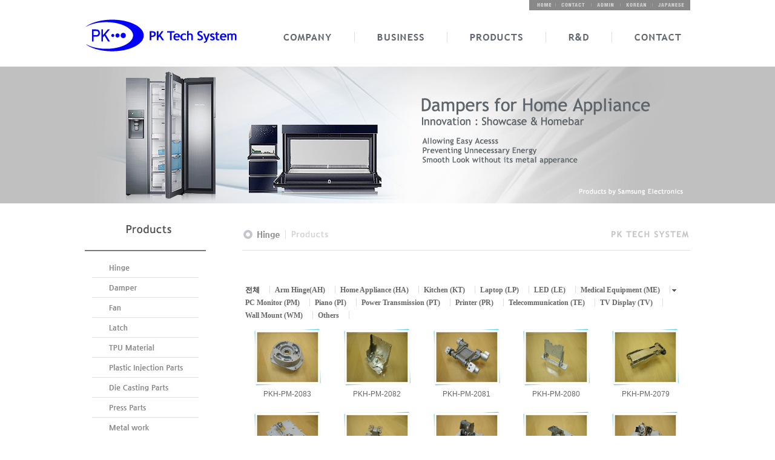

--- FILE ---
content_type: text/html
request_url: http://www.pktechsystem.com/default/03/01.php?&com_board_category_code=c7
body_size: 4916
content:
<html xmlns="http://www.w3.org/1999/xhtml" xml:lang="ko" lang="ko">
<head>
<meta http-equiv="Content-Type" content="text/html; charset=euc-kr" />
<meta http-equiv="imagetoolbar" content="no">
<title>P.K TECH SYSTEM CO., LTD</title>
<link href="/default/inc/main_style.css" rel="stylesheet" type="text/css" media="screen">
<script type='text/javascript' src='http://code.jquery.com/jquery-1.8.0.min.js'></script>
<script type='text/javascript'>
//<![CDATA[

var cnt = 0;
var pos = 0;
var ary = [
    ['../img/vdata/images/sv_01.jpg','../img/vdata/images/sv_01.jpg'],
    ['../img/vdata/images/sv_02.jpg','../img/vdata/images/sv_02.jpg'],
    ['../img/vdata/images/sv_03.jpg','../img/vdata/images/sv_03.jpg']
];

$(document).ready(function()
{
    setImg();
});

function setImg()
{
    fncChgImg(ary[pos][1]);
    setTimeout(setImg,5000);
    pos++;
    if(pos>=ary.length) pos=0;
}

function fncChgImg(imgSrc)
{
    cnt++;
    if((cnt%2)==0)
    {
        $('#ig0').fadeOut(2000);
        $('#ig1').attr('src',imgSrc).fadeIn(2000);
    }
    else
    {
        $('#ig1').fadeOut(2000);
        $('#ig0').attr('src',imgSrc).fadeIn(2000);
    }
}

function fncShow()
{
    $('#ig').attr('src',cimg).fadeIn('slow');
}

function bluring(){ 
if(event.srcElement.tagName=="A"||event.srcElement.tagName=="IMG") document.body.focus(); 
} 
document.onfocusin=bluring;
//]]>
</script>
</head>
<body oncontextmenu='return false' ondragstart='return false' onselectstart='return false'>
<div id="vwrap"><div id="vheader_tb"> <a href="../00/01.php" target="_self"><img src="../img/vdata/images/btn_home.jpg" border="0"></a><a href="mailto:help@ftforest.com"><img src="../img/vdata/images/btn_login.jpg" border="0"></a><a href="../adm/01.php" target="_self"><img src="../img/vdata/images/btn_join.jpg" border="0"></a><img src="../img/vdata/images/btn_cart.jpg" border="0"><img src="../img/vdata/images/btn_order.jpg" border="0"></div>
  <div id="vheader"><img src="../img/vdata/images/menu.jpg" border="0" usemap="#menu" />
    <map name="menu" id="menu">
      <area shape="rect" coords="888,4,990,61" href="../05/01.php" target="_self" / onFocus="this.blur()"; />
      <area shape="rect" coords="755,1,879,60" href="../04/01.php" target="_self" / onFocus="this.blur()"; />
      <area shape="rect" coords="615,5,739,64" href="../03/01.php" target="_self" / onFocus="this.blur()"; />
      <area shape="rect" coords="452,0,576,59" href="../02/01.php" target="_self" / onFocus="this.blur()"; />
      <area shape="rect" coords="318,7,422,62" href="../01/01.php" target="_self" alt="Company" / onFocus="this.blur()"; />
      <area shape="rect" coords="-1,4,277,63" href="../00/01.php" target="_self" alt="home" / onFocus="this.blur()";>
    </map>
</div><div id="s_visual">
<div class="smmm">
                    <form name='frm'>
                    <img id='ig0' src='../img/vdata/images/sv_00.jpg' style='position:absolute;' />
                    <img id='ig1' src='../img/vdata/images/sv_00.jpg' style='position:absolute;' />
                    </form>
</div>
</div>
<div id="s_container">
<div id="scb_left_wrap">
<div id="scb_sm"><img src="../img/vdata/images/n1/btn_03.jpg" border="0" usemap="#sub_menu">
  <map name="sub_menu" id="sub_menu">
    <area shape="rect" coords="27,372,170,401" href="10.php" target="_self" onFocus="this.blur()";>
    <area shape="rect" coords="29,338,172,367" href="09.php" target="_self" onFocus="this.blur()";>
    <area shape="rect" coords="26,301,169,330" href="06.php" target="_self" onFocus="this.blur()";>
    <area shape="rect" coords="27,72,170,101" href="01.php" target="_self" onFocus="this.blur()";>
    <area shape="rect" coords="24,205,167,234" href="08.php" target="_self" onFocus="this.blur()";>
    <area shape="rect" coords="26,137,169,166" href="07.php" target="_self" onFocus="this.blur()";>
    <area shape="rect" coords="25,170,168,199" href="03.php" target="_self" onFocus="this.blur()";>
    <area shape="rect" coords="25,238,168,267" href="04.php" target="_self" onFocus="this.blur()";>
    <area shape="rect" coords="23,271,166,300" href="05.php" target="_self" onFocus="this.blur()";>
    <area shape="rect" coords="25,106,168,135" href="02.php" target="_self" onFocus="this.blur()";>
  </map>
</div>
<div id="scb_bn"><img src="../img/vdata/images/cs_sub.jpg" border="0" usemap="#sub_cs">
  <map name="sub_cs" id="sub_cs">
    <area shape="rect" coords="108,109,174,134" onFocus="this.blur()";>
    <area shape="rect" coords="27,108,98,133" onFocus="this.blur()";>
  </map>
</div>
</div> 
   <div id="scb_em_01"><img src="../img/vdata/images/tt_0301.jpg" /></div>
  <div id="scb_sc"><!-- 게시판 시작 -->
<link rel="StyleSheet" href="/bizdemo16234/inc/board/board_14.css" type="text/css">
<script language="javascript" src="/cjs/board.js?com_board_id=14&template=bizdemo16234"></script>
<table border="0" cellspacing="0" cellpadding="0" width="100%" bgcolor="#FFFFFF" background="">
 <tr>
  <td>
   <!-- 카테고리 -->
   	<style type="text/css">
		.sul_menu			{ overflow:hidden; zoom:1; }
		.sul_menu a			{ display:inline-block; padding:1px 16px 0 5px; margin:4px 0; font:12px/12px dotum; color:#444; text-decoration:none; border-right:1px #ddd solid; }
		.sul_menu a:hover	{ color:#ff6600; text-decoration:none; }
		.sul_menu img	 {vertical-align:middle;}
	</style>
	<div class="sul_menu">
							
		
		<a href="/default/03/01.php?"><b>전체</b></a>
												
							
				<a href='/default/03/01.php?&com_board_category_code=c1'><font style='color:666666;font-size:12px;font-weight:bold;'>Arm Hinge(AH)</a>
															
							
				<a href='/default/03/01.php?&com_board_category_code=c2'><font style='color:666666;font-size:12px;font-weight:bold;'>Home Appliance (HA)</a>
															
							
				<a href='/default/03/01.php?&com_board_category_code=c3'><font style='color:666666;font-size:12px;font-weight:bold;'>Kitchen (KT)</a>
															
							
				<a href='/default/03/01.php?&com_board_category_code=c4'><font style='color:666666;font-size:12px;font-weight:bold;'>Laptop (LP)</a>
															
							
				<a href='/default/03/01.php?&com_board_category_code=c5'><font style='color:666666;font-size:12px;font-weight:bold;'>LED (LE)</a>
															
							
				<a href='/default/03/01.php?&com_board_category_code=c6'><font style='color:666666;font-size:12px;font-weight:bold;'>Medical Equipment (ME)</a>
															
							<img src='/cimg/bul_arr01.gif' border='0' alt=''>
				<a href='/default/03/01.php?&com_board_category_code=c7'><font style='color:666666;font-size:12px;font-weight:bold;'>PC Monitor (PM)</a>
															
							
				<a href='/default/03/01.php?&com_board_category_code=c8'><font style='color:666666;font-size:12px;font-weight:bold;'>Piano (PI)</a>
															
							
				<a href='/default/03/01.php?&com_board_category_code=c9'><font style='color:666666;font-size:12px;font-weight:bold;'>Power Transmission (PT)</a>
															
							
				<a href='/default/03/01.php?&com_board_category_code=c10'><font style='color:666666;font-size:12px;font-weight:bold;'>Printer (PR)</a>
															
							
				<a href='/default/03/01.php?&com_board_category_code=c11'><font style='color:666666;font-size:12px;font-weight:bold;'>Telecommunication (TE)</a>
															
							
				<a href='/default/03/01.php?&com_board_category_code=c12'><font style='color:666666;font-size:12px;font-weight:bold;'>TV Display (TV)</a>
															
							
				<a href='/default/03/01.php?&com_board_category_code=c13'><font style='color:666666;font-size:12px;font-weight:bold;'>Wall Mount (WM)</a>
															
							
				<a href='/default/03/01.php?&com_board_category_code=c14'><font style='color:666666;font-size:12px;font-weight:bold;'>Others</a>
						</div>


   <!-- //카테고리 -->
   <table border="0" cellspacing="0" cellpadding="0" width="100%">
    <tr><td bgcolor='#ffffff' height='3'></td></tr>
   </table>
   <table border="1" cellpadding="0" cellspacing="0" style="border-collapse:collapse" width="100%" bordercolor="#ffffff" class="board">
   <!-- 내용 -->
    
	
		<!-- 갤러리형 -->


			<tr valign='top'>
				<td valign='bottom' align='center' width='20%' >
					<table border='0' cellpadding='0' cellspacing='0' width='100%'>
						<tr>

						
						
							<td valign="top" align="center" class='bbsnewf5' style='word-break:break-all;'><!-- overflow:auto; -->
							<table width="100%" border="0" cellspacing="0" cellpadding="0">
																<tr>
									<td valign="bottom" align="center">
																					<a href='/default/03/01.php?com_board_basic=read_form&com_board_idx=369&&com_board_search_code=&com_board_search_value1=&com_board_search_value2=&com_board_page=&&com_board_id=14&&com_board_category_code=c7&com_board_id=14'><img alt='' src='/bizdemo16234/component/board/board_14/u_image/369/20150128112941_131557000.JPG' width='110' height='94' border='0'></a>
																			</td>
								</tr>
																<tr>
									<td class="gallery_subject" style="text-align:center">
																			<a href='/default/03/01.php?com_board_basic=read_form&com_board_idx=369&&com_board_search_code=&com_board_search_value1=&com_board_search_value2=&com_board_page=&&com_board_id=14&&com_board_category_code=c7&com_board_id=14'><span class='gallery_title'>PKH-PM-2083</span>    </a><br>
																																													</td>
								</tr>
								<tr>
									<td class="gallery_etc" style="text-align:center;">
									 																		</td>
								</tr>
															</table>
							</td>

						
						</tr>
					</table>
				</td>

			
			
	
		<!-- 갤러리형 -->


			
				<td valign='bottom' align='center' width='20%' >
					<table border='0' cellpadding='0' cellspacing='0' width='100%'>
						<tr>

						
						
							<td valign="top" align="center" class='bbsnewf5' style='word-break:break-all;'><!-- overflow:auto; -->
							<table width="100%" border="0" cellspacing="0" cellpadding="0">
																<tr>
									<td valign="bottom" align="center">
																					<a href='/default/03/01.php?com_board_basic=read_form&com_board_idx=368&&com_board_search_code=&com_board_search_value1=&com_board_search_value2=&com_board_page=&&com_board_id=14&&com_board_category_code=c7&com_board_category_code=c7&com_board_id=14'><img alt='' src='/bizdemo16234/component/board/board_14/u_image/368/20150128112914_1697159670.JPG' width='110' height='94' border='0'></a>
																			</td>
								</tr>
																<tr>
									<td class="gallery_subject" style="text-align:center">
																			<a href='/default/03/01.php?com_board_basic=read_form&com_board_idx=368&&com_board_search_code=&com_board_search_value1=&com_board_search_value2=&com_board_page=&&com_board_id=14&&com_board_category_code=c7&com_board_category_code=c7&com_board_id=14'><span class='gallery_title'>PKH-PM-2082</span>    </a><br>
																																													</td>
								</tr>
								<tr>
									<td class="gallery_etc" style="text-align:center;">
									 																		</td>
								</tr>
															</table>
							</td>

						
						</tr>
					</table>
				</td>

			
			
	
		<!-- 갤러리형 -->


			
				<td valign='bottom' align='center' width='20%' >
					<table border='0' cellpadding='0' cellspacing='0' width='100%'>
						<tr>

						
						
							<td valign="top" align="center" class='bbsnewf5' style='word-break:break-all;'><!-- overflow:auto; -->
							<table width="100%" border="0" cellspacing="0" cellpadding="0">
																<tr>
									<td valign="bottom" align="center">
																					<a href='/default/03/01.php?com_board_basic=read_form&com_board_idx=367&&com_board_search_code=&com_board_search_value1=&com_board_search_value2=&com_board_page=&&com_board_id=14&&com_board_category_code=c7&com_board_category_code=c7&com_board_category_code=c7&com_board_id=14'><img alt='' src='/bizdemo16234/component/board/board_14/u_image/367/20150128112851_1584364776.JPG' width='110' height='94' border='0'></a>
																			</td>
								</tr>
																<tr>
									<td class="gallery_subject" style="text-align:center">
																			<a href='/default/03/01.php?com_board_basic=read_form&com_board_idx=367&&com_board_search_code=&com_board_search_value1=&com_board_search_value2=&com_board_page=&&com_board_id=14&&com_board_category_code=c7&com_board_category_code=c7&com_board_category_code=c7&com_board_id=14'><span class='gallery_title'>PKH-PM-2081</span>    </a><br>
																																													</td>
								</tr>
								<tr>
									<td class="gallery_etc" style="text-align:center;">
									 																		</td>
								</tr>
															</table>
							</td>

						
						</tr>
					</table>
				</td>

			
			
	
		<!-- 갤러리형 -->


			
				<td valign='bottom' align='center' width='20%' >
					<table border='0' cellpadding='0' cellspacing='0' width='100%'>
						<tr>

						
						
							<td valign="top" align="center" class='bbsnewf5' style='word-break:break-all;'><!-- overflow:auto; -->
							<table width="100%" border="0" cellspacing="0" cellpadding="0">
																<tr>
									<td valign="bottom" align="center">
																					<a href='/default/03/01.php?com_board_basic=read_form&com_board_idx=366&&com_board_search_code=&com_board_search_value1=&com_board_search_value2=&com_board_page=&&com_board_id=14&&com_board_category_code=c7&com_board_category_code=c7&com_board_category_code=c7&com_board_category_code=c7&com_board_id=14'><img alt='' src='/bizdemo16234/component/board/board_14/u_image/366/20150128112817_828059734.JPG' width='110' height='94' border='0'></a>
																			</td>
								</tr>
																<tr>
									<td class="gallery_subject" style="text-align:center">
																			<a href='/default/03/01.php?com_board_basic=read_form&com_board_idx=366&&com_board_search_code=&com_board_search_value1=&com_board_search_value2=&com_board_page=&&com_board_id=14&&com_board_category_code=c7&com_board_category_code=c7&com_board_category_code=c7&com_board_category_code=c7&com_board_id=14'><span class='gallery_title'>PKH-PM-2080</span>    </a><br>
																																													</td>
								</tr>
								<tr>
									<td class="gallery_etc" style="text-align:center;">
									 																		</td>
								</tr>
															</table>
							</td>

						
						</tr>
					</table>
				</td>

			
			
	
		<!-- 갤러리형 -->


			
				<td valign='bottom' align='center' width='20%' >
					<table border='0' cellpadding='0' cellspacing='0' width='100%'>
						<tr>

						
						
							<td valign="top" align="center" class='bbsnewf5' style='word-break:break-all;'><!-- overflow:auto; -->
							<table width="100%" border="0" cellspacing="0" cellpadding="0">
																<tr>
									<td valign="bottom" align="center">
																					<a href='/default/03/01.php?com_board_basic=read_form&com_board_idx=365&&com_board_search_code=&com_board_search_value1=&com_board_search_value2=&com_board_page=&&com_board_id=14&&com_board_category_code=c7&com_board_category_code=c7&com_board_category_code=c7&com_board_category_code=c7&com_board_category_code=c7&com_board_id=14'><img alt='' src='/bizdemo16234/component/board/board_14/u_image/365/20150128112751_934742672.JPG' width='110' height='94' border='0'></a>
																			</td>
								</tr>
																<tr>
									<td class="gallery_subject" style="text-align:center">
																			<a href='/default/03/01.php?com_board_basic=read_form&com_board_idx=365&&com_board_search_code=&com_board_search_value1=&com_board_search_value2=&com_board_page=&&com_board_id=14&&com_board_category_code=c7&com_board_category_code=c7&com_board_category_code=c7&com_board_category_code=c7&com_board_category_code=c7&com_board_id=14'><span class='gallery_title'>PKH-PM-2079</span>    </a><br>
																																													</td>
								</tr>
								<tr>
									<td class="gallery_etc" style="text-align:center;">
									 																		</td>
								</tr>
															</table>
							</td>

						
						</tr>
					</table>
				</td>

			</tr>
			
	
		<!-- 갤러리형 -->


			<tr valign='top'>
				<td valign='bottom' align='center' width='20%' >
					<table border='0' cellpadding='0' cellspacing='0' width='100%'>
						<tr>

						
						
							<td valign="top" align="center" class='bbsnewf5' style='word-break:break-all;'><!-- overflow:auto; -->
							<table width="100%" border="0" cellspacing="0" cellpadding="0">
																<tr>
									<td valign="bottom" align="center">
																					<a href='/default/03/01.php?com_board_basic=read_form&com_board_idx=364&&com_board_search_code=&com_board_search_value1=&com_board_search_value2=&com_board_page=&&com_board_id=14&&com_board_category_code=c7&com_board_category_code=c7&com_board_category_code=c7&com_board_category_code=c7&com_board_category_code=c7&com_board_category_code=c7&com_board_id=14'><img alt='' src='/bizdemo16234/component/board/board_14/u_image/364/20150128112721_987010789.JPG' width='110' height='94' border='0'></a>
																			</td>
								</tr>
																<tr>
									<td class="gallery_subject" style="text-align:center">
																			<a href='/default/03/01.php?com_board_basic=read_form&com_board_idx=364&&com_board_search_code=&com_board_search_value1=&com_board_search_value2=&com_board_page=&&com_board_id=14&&com_board_category_code=c7&com_board_category_code=c7&com_board_category_code=c7&com_board_category_code=c7&com_board_category_code=c7&com_board_category_code=c7&com_board_id=14'><span class='gallery_title'>PKH-PM-2078</span>    </a><br>
																																													</td>
								</tr>
								<tr>
									<td class="gallery_etc" style="text-align:center;">
									 																		</td>
								</tr>
															</table>
							</td>

						
						</tr>
					</table>
				</td>

			
			
	
		<!-- 갤러리형 -->


			
				<td valign='bottom' align='center' width='20%' >
					<table border='0' cellpadding='0' cellspacing='0' width='100%'>
						<tr>

						
						
							<td valign="top" align="center" class='bbsnewf5' style='word-break:break-all;'><!-- overflow:auto; -->
							<table width="100%" border="0" cellspacing="0" cellpadding="0">
																<tr>
									<td valign="bottom" align="center">
																					<a href='/default/03/01.php?com_board_basic=read_form&com_board_idx=363&&com_board_search_code=&com_board_search_value1=&com_board_search_value2=&com_board_page=&&com_board_id=14&&com_board_category_code=c7&com_board_category_code=c7&com_board_category_code=c7&com_board_category_code=c7&com_board_category_code=c7&com_board_category_code=c7&com_board_category_code=c7&com_board_id=14'><img alt='' src='/bizdemo16234/component/board/board_14/u_image/363/20150128111959_718896071.JPG' width='110' height='94' border='0'></a>
																			</td>
								</tr>
																<tr>
									<td class="gallery_subject" style="text-align:center">
																			<a href='/default/03/01.php?com_board_basic=read_form&com_board_idx=363&&com_board_search_code=&com_board_search_value1=&com_board_search_value2=&com_board_page=&&com_board_id=14&&com_board_category_code=c7&com_board_category_code=c7&com_board_category_code=c7&com_board_category_code=c7&com_board_category_code=c7&com_board_category_code=c7&com_board_category_code=c7&com_board_id=14'><span class='gallery_title'>PKH-PM-2077</span>    </a><br>
																																													</td>
								</tr>
								<tr>
									<td class="gallery_etc" style="text-align:center;">
									 																		</td>
								</tr>
															</table>
							</td>

						
						</tr>
					</table>
				</td>

			
			
	
		<!-- 갤러리형 -->


			
				<td valign='bottom' align='center' width='20%' >
					<table border='0' cellpadding='0' cellspacing='0' width='100%'>
						<tr>

						
						
							<td valign="top" align="center" class='bbsnewf5' style='word-break:break-all;'><!-- overflow:auto; -->
							<table width="100%" border="0" cellspacing="0" cellpadding="0">
																<tr>
									<td valign="bottom" align="center">
																					<a href='/default/03/01.php?com_board_basic=read_form&com_board_idx=362&&com_board_search_code=&com_board_search_value1=&com_board_search_value2=&com_board_page=&&com_board_id=14&&com_board_category_code=c7&com_board_category_code=c7&com_board_category_code=c7&com_board_category_code=c7&com_board_category_code=c7&com_board_category_code=c7&com_board_category_code=c7&com_board_category_code=c7&com_board_id=14'><img alt='' src='/bizdemo16234/component/board/board_14/u_image/362/20150128111918_1869940324.JPG' width='110' height='94' border='0'></a>
																			</td>
								</tr>
																<tr>
									<td class="gallery_subject" style="text-align:center">
																			<a href='/default/03/01.php?com_board_basic=read_form&com_board_idx=362&&com_board_search_code=&com_board_search_value1=&com_board_search_value2=&com_board_page=&&com_board_id=14&&com_board_category_code=c7&com_board_category_code=c7&com_board_category_code=c7&com_board_category_code=c7&com_board_category_code=c7&com_board_category_code=c7&com_board_category_code=c7&com_board_category_code=c7&com_board_id=14'><span class='gallery_title'>PKH-PM-2076</span>    </a><br>
																																													</td>
								</tr>
								<tr>
									<td class="gallery_etc" style="text-align:center;">
									 																		</td>
								</tr>
															</table>
							</td>

						
						</tr>
					</table>
				</td>

			
			
	
		<!-- 갤러리형 -->


			
				<td valign='bottom' align='center' width='20%' >
					<table border='0' cellpadding='0' cellspacing='0' width='100%'>
						<tr>

						
						
							<td valign="top" align="center" class='bbsnewf5' style='word-break:break-all;'><!-- overflow:auto; -->
							<table width="100%" border="0" cellspacing="0" cellpadding="0">
																<tr>
									<td valign="bottom" align="center">
																					<a href='/default/03/01.php?com_board_basic=read_form&com_board_idx=361&&com_board_search_code=&com_board_search_value1=&com_board_search_value2=&com_board_page=&&com_board_id=14&&com_board_category_code=c7&com_board_category_code=c7&com_board_category_code=c7&com_board_category_code=c7&com_board_category_code=c7&com_board_category_code=c7&com_board_category_code=c7&com_board_category_code=c7&com_board_category_code=c7&com_board_id=14'><img alt='' src='/bizdemo16234/component/board/board_14/u_image/361/20150128111846_1971824504.JPG' width='110' height='94' border='0'></a>
																			</td>
								</tr>
																<tr>
									<td class="gallery_subject" style="text-align:center">
																			<a href='/default/03/01.php?com_board_basic=read_form&com_board_idx=361&&com_board_search_code=&com_board_search_value1=&com_board_search_value2=&com_board_page=&&com_board_id=14&&com_board_category_code=c7&com_board_category_code=c7&com_board_category_code=c7&com_board_category_code=c7&com_board_category_code=c7&com_board_category_code=c7&com_board_category_code=c7&com_board_category_code=c7&com_board_category_code=c7&com_board_id=14'><span class='gallery_title'>PKH-PM-2075</span>    </a><br>
																																													</td>
								</tr>
								<tr>
									<td class="gallery_etc" style="text-align:center;">
									 																		</td>
								</tr>
															</table>
							</td>

						
						</tr>
					</table>
				</td>

			
			
	
		<!-- 갤러리형 -->


			
				<td valign='bottom' align='center' width='20%' >
					<table border='0' cellpadding='0' cellspacing='0' width='100%'>
						<tr>

						
						
							<td valign="top" align="center" class='bbsnewf5' style='word-break:break-all;'><!-- overflow:auto; -->
							<table width="100%" border="0" cellspacing="0" cellpadding="0">
																<tr>
									<td valign="bottom" align="center">
																					<a href='/default/03/01.php?com_board_basic=read_form&com_board_idx=360&&com_board_search_code=&com_board_search_value1=&com_board_search_value2=&com_board_page=&&com_board_id=14&&com_board_category_code=c7&com_board_category_code=c7&com_board_category_code=c7&com_board_category_code=c7&com_board_category_code=c7&com_board_category_code=c7&com_board_category_code=c7&com_board_category_code=c7&com_board_category_code=c7&com_board_category_code=c7&com_board_id=14'><img alt='' src='/bizdemo16234/component/board/board_14/u_image/360/20150128111812_858546551.JPG' width='110' height='94' border='0'></a>
																			</td>
								</tr>
																<tr>
									<td class="gallery_subject" style="text-align:center">
																			<a href='/default/03/01.php?com_board_basic=read_form&com_board_idx=360&&com_board_search_code=&com_board_search_value1=&com_board_search_value2=&com_board_page=&&com_board_id=14&&com_board_category_code=c7&com_board_category_code=c7&com_board_category_code=c7&com_board_category_code=c7&com_board_category_code=c7&com_board_category_code=c7&com_board_category_code=c7&com_board_category_code=c7&com_board_category_code=c7&com_board_category_code=c7&com_board_id=14'><span class='gallery_title'>PKH-PM-2074</span>    </a><br>
																																													</td>
								</tr>
								<tr>
									<td class="gallery_etc" style="text-align:center;">
									 																		</td>
								</tr>
															</table>
							</td>

						
						</tr>
					</table>
				</td>

			</tr>
			
	
		<!-- 갤러리형 -->


			<tr valign='top'>
				<td valign='bottom' align='center' width='20%' >
					<table border='0' cellpadding='0' cellspacing='0' width='100%'>
						<tr>

						
						
							<td valign="top" align="center" class='bbsnewf5' style='word-break:break-all;'><!-- overflow:auto; -->
							<table width="100%" border="0" cellspacing="0" cellpadding="0">
																<tr>
									<td valign="bottom" align="center">
																					<a href='/default/03/01.php?com_board_basic=read_form&com_board_idx=359&&com_board_search_code=&com_board_search_value1=&com_board_search_value2=&com_board_page=&&com_board_id=14&&com_board_category_code=c7&com_board_category_code=c7&com_board_category_code=c7&com_board_category_code=c7&com_board_category_code=c7&com_board_category_code=c7&com_board_category_code=c7&com_board_category_code=c7&com_board_category_code=c7&com_board_category_code=c7&com_board_category_code=c7&com_board_id=14'><img alt='' src='/bizdemo16234/component/board/board_14/u_image/359/20150128093643_310023873.JPG' width='110' height='94' border='0'></a>
																			</td>
								</tr>
																<tr>
									<td class="gallery_subject" style="text-align:center">
																			<a href='/default/03/01.php?com_board_basic=read_form&com_board_idx=359&&com_board_search_code=&com_board_search_value1=&com_board_search_value2=&com_board_page=&&com_board_id=14&&com_board_category_code=c7&com_board_category_code=c7&com_board_category_code=c7&com_board_category_code=c7&com_board_category_code=c7&com_board_category_code=c7&com_board_category_code=c7&com_board_category_code=c7&com_board_category_code=c7&com_board_category_code=c7&com_board_category_code=c7&com_board_id=14'><span class='gallery_title'>PKH-PM-2073</span>    </a><br>
																																													</td>
								</tr>
								<tr>
									<td class="gallery_etc" style="text-align:center;">
									 																		</td>
								</tr>
															</table>
							</td>

						
						</tr>
					</table>
				</td>

			
			
	
		<!-- 갤러리형 -->


			
				<td valign='bottom' align='center' width='20%' >
					<table border='0' cellpadding='0' cellspacing='0' width='100%'>
						<tr>

						
						
							<td valign="top" align="center" class='bbsnewf5' style='word-break:break-all;'><!-- overflow:auto; -->
							<table width="100%" border="0" cellspacing="0" cellpadding="0">
																<tr>
									<td valign="bottom" align="center">
																					<a href='/default/03/01.php?com_board_basic=read_form&com_board_idx=358&&com_board_search_code=&com_board_search_value1=&com_board_search_value2=&com_board_page=&&com_board_id=14&&com_board_category_code=c7&com_board_category_code=c7&com_board_category_code=c7&com_board_category_code=c7&com_board_category_code=c7&com_board_category_code=c7&com_board_category_code=c7&com_board_category_code=c7&com_board_category_code=c7&com_board_category_code=c7&com_board_category_code=c7&com_board_category_code=c7&com_board_id=14'><img alt='' src='/bizdemo16234/component/board/board_14/u_image/358/20150128093511_749257736.JPG' width='110' height='94' border='0'></a>
																			</td>
								</tr>
																<tr>
									<td class="gallery_subject" style="text-align:center">
																			<a href='/default/03/01.php?com_board_basic=read_form&com_board_idx=358&&com_board_search_code=&com_board_search_value1=&com_board_search_value2=&com_board_page=&&com_board_id=14&&com_board_category_code=c7&com_board_category_code=c7&com_board_category_code=c7&com_board_category_code=c7&com_board_category_code=c7&com_board_category_code=c7&com_board_category_code=c7&com_board_category_code=c7&com_board_category_code=c7&com_board_category_code=c7&com_board_category_code=c7&com_board_category_code=c7&com_board_id=14'><span class='gallery_title'>PKH-PM-2072</span>    </a><br>
																																													</td>
								</tr>
								<tr>
									<td class="gallery_etc" style="text-align:center;">
									 																		</td>
								</tr>
															</table>
							</td>

						
						</tr>
					</table>
				</td>

			
			
	
		<!-- 갤러리형 -->


			
				<td valign='bottom' align='center' width='20%' >
					<table border='0' cellpadding='0' cellspacing='0' width='100%'>
						<tr>

						
						
							<td valign="top" align="center" class='bbsnewf5' style='word-break:break-all;'><!-- overflow:auto; -->
							<table width="100%" border="0" cellspacing="0" cellpadding="0">
																<tr>
									<td valign="bottom" align="center">
																					<a href='/default/03/01.php?com_board_basic=read_form&com_board_idx=357&&com_board_search_code=&com_board_search_value1=&com_board_search_value2=&com_board_page=&&com_board_id=14&&com_board_category_code=c7&com_board_category_code=c7&com_board_category_code=c7&com_board_category_code=c7&com_board_category_code=c7&com_board_category_code=c7&com_board_category_code=c7&com_board_category_code=c7&com_board_category_code=c7&com_board_category_code=c7&com_board_category_code=c7&com_board_category_code=c7&com_board_category_code=c7&com_board_id=14'><img alt='' src='/bizdemo16234/component/board/board_14/u_image/357/20150128093437_524387690.JPG' width='110' height='94' border='0'></a>
																			</td>
								</tr>
																<tr>
									<td class="gallery_subject" style="text-align:center">
																			<a href='/default/03/01.php?com_board_basic=read_form&com_board_idx=357&&com_board_search_code=&com_board_search_value1=&com_board_search_value2=&com_board_page=&&com_board_id=14&&com_board_category_code=c7&com_board_category_code=c7&com_board_category_code=c7&com_board_category_code=c7&com_board_category_code=c7&com_board_category_code=c7&com_board_category_code=c7&com_board_category_code=c7&com_board_category_code=c7&com_board_category_code=c7&com_board_category_code=c7&com_board_category_code=c7&com_board_category_code=c7&com_board_id=14'><span class='gallery_title'>PKH-PM-2071</span>    </a><br>
																																													</td>
								</tr>
								<tr>
									<td class="gallery_etc" style="text-align:center;">
									 																		</td>
								</tr>
															</table>
							</td>

						
						</tr>
					</table>
				</td>

			
			
	
		<!-- 갤러리형 -->


			
				<td valign='bottom' align='center' width='20%' >
					<table border='0' cellpadding='0' cellspacing='0' width='100%'>
						<tr>

						
						
							<td valign="top" align="center" class='bbsnewf5' style='word-break:break-all;'><!-- overflow:auto; -->
							<table width="100%" border="0" cellspacing="0" cellpadding="0">
																<tr>
									<td valign="bottom" align="center">
																					<a href='/default/03/01.php?com_board_basic=read_form&com_board_idx=356&&com_board_search_code=&com_board_search_value1=&com_board_search_value2=&com_board_page=&&com_board_id=14&&com_board_category_code=c7&com_board_category_code=c7&com_board_category_code=c7&com_board_category_code=c7&com_board_category_code=c7&com_board_category_code=c7&com_board_category_code=c7&com_board_category_code=c7&com_board_category_code=c7&com_board_category_code=c7&com_board_category_code=c7&com_board_category_code=c7&com_board_category_code=c7&com_board_category_code=c7&com_board_id=14'><img alt='' src='/bizdemo16234/component/board/board_14/u_image/356/20150128093319_1796927258.JPG' width='110' height='94' border='0'></a>
																			</td>
								</tr>
																<tr>
									<td class="gallery_subject" style="text-align:center">
																			<a href='/default/03/01.php?com_board_basic=read_form&com_board_idx=356&&com_board_search_code=&com_board_search_value1=&com_board_search_value2=&com_board_page=&&com_board_id=14&&com_board_category_code=c7&com_board_category_code=c7&com_board_category_code=c7&com_board_category_code=c7&com_board_category_code=c7&com_board_category_code=c7&com_board_category_code=c7&com_board_category_code=c7&com_board_category_code=c7&com_board_category_code=c7&com_board_category_code=c7&com_board_category_code=c7&com_board_category_code=c7&com_board_category_code=c7&com_board_id=14'><span class='gallery_title'>PKH-PM-2070</span>    </a><br>
																																													</td>
								</tr>
								<tr>
									<td class="gallery_etc" style="text-align:center;">
									 																		</td>
								</tr>
															</table>
							</td>

						
						</tr>
					</table>
				</td>

			
			
	
		<!-- 갤러리형 -->


			
				<td valign='bottom' align='center' width='20%' >
					<table border='0' cellpadding='0' cellspacing='0' width='100%'>
						<tr>

						
						
							<td valign="top" align="center" class='bbsnewf5' style='word-break:break-all;'><!-- overflow:auto; -->
							<table width="100%" border="0" cellspacing="0" cellpadding="0">
																<tr>
									<td valign="bottom" align="center">
																					<a href='/default/03/01.php?com_board_basic=read_form&com_board_idx=355&&com_board_search_code=&com_board_search_value1=&com_board_search_value2=&com_board_page=&&com_board_id=14&&com_board_category_code=c7&com_board_category_code=c7&com_board_category_code=c7&com_board_category_code=c7&com_board_category_code=c7&com_board_category_code=c7&com_board_category_code=c7&com_board_category_code=c7&com_board_category_code=c7&com_board_category_code=c7&com_board_category_code=c7&com_board_category_code=c7&com_board_category_code=c7&com_board_category_code=c7&com_board_category_code=c7&com_board_id=14'><img alt='' src='/bizdemo16234/component/board/board_14/u_image/355/20150127174945_1627748088.JPG' width='110' height='94' border='0'></a>
																			</td>
								</tr>
																<tr>
									<td class="gallery_subject" style="text-align:center">
																			<a href='/default/03/01.php?com_board_basic=read_form&com_board_idx=355&&com_board_search_code=&com_board_search_value1=&com_board_search_value2=&com_board_page=&&com_board_id=14&&com_board_category_code=c7&com_board_category_code=c7&com_board_category_code=c7&com_board_category_code=c7&com_board_category_code=c7&com_board_category_code=c7&com_board_category_code=c7&com_board_category_code=c7&com_board_category_code=c7&com_board_category_code=c7&com_board_category_code=c7&com_board_category_code=c7&com_board_category_code=c7&com_board_category_code=c7&com_board_category_code=c7&com_board_id=14'><span class='gallery_title'>PKH-PM-2069</span>    </a><br>
																																													</td>
								</tr>
								<tr>
									<td class="gallery_etc" style="text-align:center;">
									 																		</td>
								</tr>
															</table>
							</td>

						
						</tr>
					</table>
				</td>

			</tr>
			
	
		<!-- 갤러리형 -->


			<tr valign='top'>
				<td valign='bottom' align='center' width='20%' >
					<table border='0' cellpadding='0' cellspacing='0' width='100%'>
						<tr>

						
						
							<td valign="top" align="center" class='bbsnewf5' style='word-break:break-all;'><!-- overflow:auto; -->
							<table width="100%" border="0" cellspacing="0" cellpadding="0">
																<tr>
									<td valign="bottom" align="center">
																					<a href='/default/03/01.php?com_board_basic=read_form&com_board_idx=354&&com_board_search_code=&com_board_search_value1=&com_board_search_value2=&com_board_page=&&com_board_id=14&&com_board_category_code=c7&com_board_category_code=c7&com_board_category_code=c7&com_board_category_code=c7&com_board_category_code=c7&com_board_category_code=c7&com_board_category_code=c7&com_board_category_code=c7&com_board_category_code=c7&com_board_category_code=c7&com_board_category_code=c7&com_board_category_code=c7&com_board_category_code=c7&com_board_category_code=c7&com_board_category_code=c7&com_board_category_code=c7&com_board_id=14'><img alt='' src='/bizdemo16234/component/board/board_14/u_image/354/20150127174916_1888159232.JPG' width='110' height='94' border='0'></a>
																			</td>
								</tr>
																<tr>
									<td class="gallery_subject" style="text-align:center">
																			<a href='/default/03/01.php?com_board_basic=read_form&com_board_idx=354&&com_board_search_code=&com_board_search_value1=&com_board_search_value2=&com_board_page=&&com_board_id=14&&com_board_category_code=c7&com_board_category_code=c7&com_board_category_code=c7&com_board_category_code=c7&com_board_category_code=c7&com_board_category_code=c7&com_board_category_code=c7&com_board_category_code=c7&com_board_category_code=c7&com_board_category_code=c7&com_board_category_code=c7&com_board_category_code=c7&com_board_category_code=c7&com_board_category_code=c7&com_board_category_code=c7&com_board_category_code=c7&com_board_id=14'><span class='gallery_title'>PKH-PM-2068</span>    </a><br>
																																													</td>
								</tr>
								<tr>
									<td class="gallery_etc" style="text-align:center;">
									 																		</td>
								</tr>
															</table>
							</td>

						
						</tr>
					</table>
				</td>

			
			
	
		<!-- 갤러리형 -->


			
				<td valign='bottom' align='center' width='20%' >
					<table border='0' cellpadding='0' cellspacing='0' width='100%'>
						<tr>

						
						
							<td valign="top" align="center" class='bbsnewf5' style='word-break:break-all;'><!-- overflow:auto; -->
							<table width="100%" border="0" cellspacing="0" cellpadding="0">
																<tr>
									<td valign="bottom" align="center">
																					<a href='/default/03/01.php?com_board_basic=read_form&com_board_idx=353&&com_board_search_code=&com_board_search_value1=&com_board_search_value2=&com_board_page=&&com_board_id=14&&com_board_category_code=c7&com_board_category_code=c7&com_board_category_code=c7&com_board_category_code=c7&com_board_category_code=c7&com_board_category_code=c7&com_board_category_code=c7&com_board_category_code=c7&com_board_category_code=c7&com_board_category_code=c7&com_board_category_code=c7&com_board_category_code=c7&com_board_category_code=c7&com_board_category_code=c7&com_board_category_code=c7&com_board_category_code=c7&com_board_category_code=c7&com_board_id=14'><img alt='' src='/bizdemo16234/component/board/board_14/u_image/353/20150127174849_1561121117.JPG' width='110' height='94' border='0'></a>
																			</td>
								</tr>
																<tr>
									<td class="gallery_subject" style="text-align:center">
																			<a href='/default/03/01.php?com_board_basic=read_form&com_board_idx=353&&com_board_search_code=&com_board_search_value1=&com_board_search_value2=&com_board_page=&&com_board_id=14&&com_board_category_code=c7&com_board_category_code=c7&com_board_category_code=c7&com_board_category_code=c7&com_board_category_code=c7&com_board_category_code=c7&com_board_category_code=c7&com_board_category_code=c7&com_board_category_code=c7&com_board_category_code=c7&com_board_category_code=c7&com_board_category_code=c7&com_board_category_code=c7&com_board_category_code=c7&com_board_category_code=c7&com_board_category_code=c7&com_board_category_code=c7&com_board_id=14'><span class='gallery_title'>PKH-PM-2067</span>    </a><br>
																																													</td>
								</tr>
								<tr>
									<td class="gallery_etc" style="text-align:center;">
									 																		</td>
								</tr>
															</table>
							</td>

						
						</tr>
					</table>
				</td>

			
			
	
		<!-- 갤러리형 -->


			
				<td valign='bottom' align='center' width='20%' >
					<table border='0' cellpadding='0' cellspacing='0' width='100%'>
						<tr>

						
						
							<td valign="top" align="center" class='bbsnewf5' style='word-break:break-all;'><!-- overflow:auto; -->
							<table width="100%" border="0" cellspacing="0" cellpadding="0">
																<tr>
									<td valign="bottom" align="center">
																					<a href='/default/03/01.php?com_board_basic=read_form&com_board_idx=352&&com_board_search_code=&com_board_search_value1=&com_board_search_value2=&com_board_page=&&com_board_id=14&&com_board_category_code=c7&com_board_category_code=c7&com_board_category_code=c7&com_board_category_code=c7&com_board_category_code=c7&com_board_category_code=c7&com_board_category_code=c7&com_board_category_code=c7&com_board_category_code=c7&com_board_category_code=c7&com_board_category_code=c7&com_board_category_code=c7&com_board_category_code=c7&com_board_category_code=c7&com_board_category_code=c7&com_board_category_code=c7&com_board_category_code=c7&com_board_category_code=c7&com_board_id=14'><img alt='' src='/bizdemo16234/component/board/board_14/u_image/352/20150127174817_194204191.JPG' width='110' height='94' border='0'></a>
																			</td>
								</tr>
																<tr>
									<td class="gallery_subject" style="text-align:center">
																			<a href='/default/03/01.php?com_board_basic=read_form&com_board_idx=352&&com_board_search_code=&com_board_search_value1=&com_board_search_value2=&com_board_page=&&com_board_id=14&&com_board_category_code=c7&com_board_category_code=c7&com_board_category_code=c7&com_board_category_code=c7&com_board_category_code=c7&com_board_category_code=c7&com_board_category_code=c7&com_board_category_code=c7&com_board_category_code=c7&com_board_category_code=c7&com_board_category_code=c7&com_board_category_code=c7&com_board_category_code=c7&com_board_category_code=c7&com_board_category_code=c7&com_board_category_code=c7&com_board_category_code=c7&com_board_category_code=c7&com_board_id=14'><span class='gallery_title'>PKH-PM-2066</span>    </a><br>
																																													</td>
								</tr>
								<tr>
									<td class="gallery_etc" style="text-align:center;">
									 																		</td>
								</tr>
															</table>
							</td>

						
						</tr>
					</table>
				</td>

			
			
	
		<!-- 갤러리형 -->


			
				<td valign='bottom' align='center' width='20%' >
					<table border='0' cellpadding='0' cellspacing='0' width='100%'>
						<tr>

						
						
							<td valign="top" align="center" class='bbsnewf5' style='word-break:break-all;'><!-- overflow:auto; -->
							<table width="100%" border="0" cellspacing="0" cellpadding="0">
																<tr>
									<td valign="bottom" align="center">
																					<a href='/default/03/01.php?com_board_basic=read_form&com_board_idx=351&&com_board_search_code=&com_board_search_value1=&com_board_search_value2=&com_board_page=&&com_board_id=14&&com_board_category_code=c7&com_board_category_code=c7&com_board_category_code=c7&com_board_category_code=c7&com_board_category_code=c7&com_board_category_code=c7&com_board_category_code=c7&com_board_category_code=c7&com_board_category_code=c7&com_board_category_code=c7&com_board_category_code=c7&com_board_category_code=c7&com_board_category_code=c7&com_board_category_code=c7&com_board_category_code=c7&com_board_category_code=c7&com_board_category_code=c7&com_board_category_code=c7&com_board_category_code=c7&com_board_id=14'><img alt='' src='/bizdemo16234/component/board/board_14/u_image/351/20150127174751_1262619236.JPG' width='110' height='94' border='0'></a>
																			</td>
								</tr>
																<tr>
									<td class="gallery_subject" style="text-align:center">
																			<a href='/default/03/01.php?com_board_basic=read_form&com_board_idx=351&&com_board_search_code=&com_board_search_value1=&com_board_search_value2=&com_board_page=&&com_board_id=14&&com_board_category_code=c7&com_board_category_code=c7&com_board_category_code=c7&com_board_category_code=c7&com_board_category_code=c7&com_board_category_code=c7&com_board_category_code=c7&com_board_category_code=c7&com_board_category_code=c7&com_board_category_code=c7&com_board_category_code=c7&com_board_category_code=c7&com_board_category_code=c7&com_board_category_code=c7&com_board_category_code=c7&com_board_category_code=c7&com_board_category_code=c7&com_board_category_code=c7&com_board_category_code=c7&com_board_id=14'><span class='gallery_title'>PKH-PM-2065</span>    </a><br>
																																													</td>
								</tr>
								<tr>
									<td class="gallery_etc" style="text-align:center;">
									 																		</td>
								</tr>
															</table>
							</td>

						
						</tr>
					</table>
				</td>

			
			
	
		<!-- 갤러리형 -->


			
				<td valign='bottom' align='center' width='20%' >
					<table border='0' cellpadding='0' cellspacing='0' width='100%'>
						<tr>

						
						
							<td valign="top" align="center" class='bbsnewf5' style='word-break:break-all;'><!-- overflow:auto; -->
							<table width="100%" border="0" cellspacing="0" cellpadding="0">
																<tr>
									<td valign="bottom" align="center">
																					<a href='/default/03/01.php?com_board_basic=read_form&com_board_idx=350&&com_board_search_code=&com_board_search_value1=&com_board_search_value2=&com_board_page=&&com_board_id=14&&com_board_category_code=c7&com_board_category_code=c7&com_board_category_code=c7&com_board_category_code=c7&com_board_category_code=c7&com_board_category_code=c7&com_board_category_code=c7&com_board_category_code=c7&com_board_category_code=c7&com_board_category_code=c7&com_board_category_code=c7&com_board_category_code=c7&com_board_category_code=c7&com_board_category_code=c7&com_board_category_code=c7&com_board_category_code=c7&com_board_category_code=c7&com_board_category_code=c7&com_board_category_code=c7&com_board_category_code=c7&com_board_id=14'><img alt='' src='/bizdemo16234/component/board/board_14/u_image/350/20150127174700_553087907.JPG' width='110' height='94' border='0'></a>
																			</td>
								</tr>
																<tr>
									<td class="gallery_subject" style="text-align:center">
																			<a href='/default/03/01.php?com_board_basic=read_form&com_board_idx=350&&com_board_search_code=&com_board_search_value1=&com_board_search_value2=&com_board_page=&&com_board_id=14&&com_board_category_code=c7&com_board_category_code=c7&com_board_category_code=c7&com_board_category_code=c7&com_board_category_code=c7&com_board_category_code=c7&com_board_category_code=c7&com_board_category_code=c7&com_board_category_code=c7&com_board_category_code=c7&com_board_category_code=c7&com_board_category_code=c7&com_board_category_code=c7&com_board_category_code=c7&com_board_category_code=c7&com_board_category_code=c7&com_board_category_code=c7&com_board_category_code=c7&com_board_category_code=c7&com_board_category_code=c7&com_board_id=14'><span class='gallery_title'>PKH-PM-2064</span>    </a><br>
																																													</td>
								</tr>
								<tr>
									<td class="gallery_etc" style="text-align:center;">
									 																		</td>
								</tr>
															</table>
							</td>

						
						</tr>
					</table>
				</td>

			</tr>
			</table>








<table border='0' cellpadding='0' cellspacing='0' width='100%'>
   <!-- //내용 -->
   </table>
   <!-- 페이징 -->
   <table border="0" cellpadding="0" cellspacing="0" align="center" width="100%">
    <tr>
     <td width='62'></td>
     <td height="34" align="center" class="paging">
      &nbsp;&nbsp;<b>1</b>&nbsp;&nbsp;&nbsp;<a href='/default/03/01.php?&com_board_search_code=&com_board_search_value1=&com_board_search_value2=&com_board_page=&&com_board_id=14&&com_board_category_code=c7&com_board_category_code=c7&com_board_category_code=c7&com_board_category_code=c7&com_board_category_code=c7&com_board_category_code=c7&com_board_category_code=c7&com_board_category_code=c7&com_board_category_code=c7&com_board_category_code=c7&com_board_category_code=c7&com_board_category_code=c7&com_board_category_code=c7&com_board_category_code=c7&com_board_category_code=c7&com_board_category_code=c7&com_board_category_code=c7&com_board_category_code=c7&com_board_category_code=c7&com_board_category_code=c7&com_board_category_code=c7&com_board_search_code=&com_board_search_value1=&com_board_search_value2=&com_board_page=2'>2</a>&nbsp;&nbsp;&nbsp;<a href='/default/03/01.php?&com_board_search_code=&com_board_search_value1=&com_board_search_value2=&com_board_page=&&com_board_id=14&&com_board_category_code=c7&com_board_category_code=c7&com_board_category_code=c7&com_board_category_code=c7&com_board_category_code=c7&com_board_category_code=c7&com_board_category_code=c7&com_board_category_code=c7&com_board_category_code=c7&com_board_category_code=c7&com_board_category_code=c7&com_board_category_code=c7&com_board_category_code=c7&com_board_category_code=c7&com_board_category_code=c7&com_board_category_code=c7&com_board_category_code=c7&com_board_category_code=c7&com_board_category_code=c7&com_board_category_code=c7&com_board_category_code=c7&com_board_search_code=&com_board_search_value1=&com_board_search_value2=&com_board_page=3'>3</a>&nbsp;&nbsp;&nbsp;<a href='/default/03/01.php?&com_board_search_code=&com_board_search_value1=&com_board_search_value2=&com_board_page=&&com_board_id=14&&com_board_category_code=c7&com_board_category_code=c7&com_board_category_code=c7&com_board_category_code=c7&com_board_category_code=c7&com_board_category_code=c7&com_board_category_code=c7&com_board_category_code=c7&com_board_category_code=c7&com_board_category_code=c7&com_board_category_code=c7&com_board_category_code=c7&com_board_category_code=c7&com_board_category_code=c7&com_board_category_code=c7&com_board_category_code=c7&com_board_category_code=c7&com_board_category_code=c7&com_board_category_code=c7&com_board_category_code=c7&com_board_category_code=c7&com_board_search_code=&com_board_search_value1=&com_board_search_value2=&com_board_page=4'>4</a>&nbsp;
     </td>
     <td width='62' align='right'>
     <!-- 글쓰기 -->
      
     <!-- //글쓰기 -->
     </td>
    </tr>
    <tr><td colspan='3' height='1' bgcolor="#ffffff"></td></tr>
   </table>
   <!-- //페이징 -->
   <!-- 검색 -->
   <div id="ext_search" style="text-align:left">
<div id="ext_search" style="text-align:left">
	<table id="search_table" border="0" cellspacing="0" cellpadding="2">
	<form name='com_board_search' method='post' action='/default/03/01.php?com_board_category_code=c7&&' onsubmit="return FormCheck.init('com_board_search')">
	  <tr>
		<td class="est_cate_cell">
			<select title="select" name='com_board_search_code' class="cateform" align='absmiddle' onchange='sel_search();'>
				<option value='subject' >Title</option><option value='description' >Content</option>
			</select>
		</td>
		<td class="est_keyword_cell">
			<div id='search_display1' style='display:block;'>
				<input title="input" alt="" type='text' class="keywordform" align='absmiddle' name='com_board_search_value' chk="y" msg="검색어" kind="" />
			</div>
			<div id='search_display2' style='display:none;'>
				<input title="input" alt="" type='text' class="dateform" align='absmiddle' name='com_board_search_value1' value='2025-11-03' />&nbsp;~&nbsp;
				<input title="input" alt="" type='text' class="dateform" align='absmiddle' name='com_board_search_value2' value='2025-11-03' />
			</div>
		</td>
		<td class="est_btn_cell">
			<input title="input" alt="" type='image' src='/bizdemo16234/img/component/board/board_14/search.gif' border='0' align='absmiddle'>
		</td>
	  </tr>
	</form>
	</table>
</div>
<!-- 검색 자바스크립트 구문 시작 -->

<!-- 검색 자바스크립트 구문 끝 -->
   <!-- //검색 -->
  </td>
 </tr>
</table>
<!-- 게시판 끝 --></div>
  <div id="scb_em_02"></div>
</div>
<div id="vfooter"><img src="../img/vdata/images/copy.jpg" border="0" usemap="#footer" />
  <map name="footer" id="footer">
    <area shape="rect" coords="545,7,616,31" href="../05/01.php" target="_self" alt="Notices" / onFocus="this.blur()"; />
    <area shape="rect" coords="414,9,485,33" href="../04/01.php" target="_self" alt="QnA" / onFocus="this.blur()"; />
    <area shape="rect" coords="289,9,360,33" href="../03/01.php" target="_self" alt="Gallery" / onFocus="this.blur()"; />
    <area shape="rect" coords="141,10,212,34" href="../02/01.php" target="_self" alt="Business" / onFocus="this.blur()"; />
    <area shape="rect" coords="1,9,72,33" href="../01/01.php" target="_self" alt="Company" / onFocus="this.blur()";>
  </map>
</div>
</div>
</body>
</html><script language="javascript" type="text/javascript" src="/cjs/javascript.lib.js?date=1721110582"></script>

<script language="javascript" src="/cjs/board.js"></script>

            <script type="text/javascript">
            var JsHost = (("https:" == document.location.protocol) ? "https://" : "http://");
            var sTime = new Date().getTime();
            document.write(unescape("%3Cscript id='log_script' src='" + JsHost + "blg-jsk.cafe24.com/weblog.js?uid=chaejh27&t=" + sTime + "' type='text/javascript'%3E%3C/script%3E"));
            </script>
        

--- FILE ---
content_type: text/css
request_url: http://www.pktechsystem.com/bizdemo16234/inc/board/board_14.css
body_size: 1421
content:
td#board {padding:100 5 5 5;font-size:12;font-family:돋움,굴림,arial;color:#333333;}
.board {padding:4 5 5 5;font-size:12;font-family:돋움,굴림,arial;color:#333333;}
.board a:link{padding:0 0 0 0;font-size:12;font-family:돋움,굴림,arial;color:#000000;text-decoration:none;}
.board a:visited{padding:0 0 0 0;font-size:12;font-family:돋움,굴림,arial;color:#000000;text-decoration:none;}
.board a:hover{padding:0 0 0 0;font-size:12;font-family:돋움,굴림,arial;color:#000000;text-decoration:underline;}
.board a:active{padding:0 0 0 0;font-size:12;font-family:돋움,굴림,arial;color:#000000;text-decoration:none;}
select{font-size:11;font-family:돋움;color:#818181; font-weight:bold}
input{font-size:11;font-family:돋움;color:#818181; }
.est_cate_cell{ padding-right:3px;}
/*게시판 제목*/
.bbsnewf5 {padding:8 10 6 10;font-size:12;font-family:돋움,굴림,arial;color:#333333;}
.bbsnewf5 a:link{color:#818181;text-decoration:none}
.bbsnewf5 a:visited{color:#818181;text-decoration:none}
.bbsnewf5 a:hover{color:#666666;text-decoration:none}
/*제목*/
.bbsbody03{width:340;overflow:hidden;text-overflow:ellipsis;padding-left:5;padding-right:5}
/*뉴스_보도자료 제목*/
.news_title {color:#0E3D72;font-size:14px;letter-spacing:-1;text-decoration:none;}
.news_title a:link{color:#0E3D72;font-size:14px;letter-spacing:-1;text-decoration:none}
.news_title a:visited{color:#0E3D72;font-size:14px;letter-spacing:-1;text-decoration:none}
.news_title a:hover{color:#0E3D72;font-size:14px;letter-spacing:-1;text-decoration:underline}
/*뉴스_보도자료 내용*/
.news_cont {color:#818181;text-decoration:none; padding:100 0 0 0}
.news_cont a:link{color:#818181;text-decoration:none; padding:100 0 0 0}
.news_cont a:visited{color:#818181;text-decoration:none; padding:100 0 0 0}
.news_cont a:hover{color:#666666;text-decoration:none; padding:100 0 0 0}
/*갤러리 제목*/
.gallery_title {font-size:12;font-family:돋움,굴림,arial;color:#666666; line-height:28px;}
/*갤러리 내용*/
.gallery_cont {font-size:12;font-family:돋움,굴림,arial;color:#666666}
/*페이징*/
.paging {font-size:11;font-family:verdana;color:#666666;font-weight:bold;}
.paging a:link{font-size:11;font-family:verdana;color:#818181;font-weight:normal;text-decoration:none}
.paging a:visited{font-size:11;font-family:verdana;color:#818181;font-weight:normal;text-decoration:none}
.paging a:hover{font-size:11;font-family:verdana;color:#818181;font-weight:normal;text-decoration:none}
/*검색폰트(셀렉트박스)*/
.search_txt {font-size:12;font-fa7mily:돋움,굴림,arial;color:#666666}
/*기본폰트*/
.board_txt {font-size:12px;color:#000000;text-decoration:none;padding-top:4;}
.board_txt a:link{font-size:12px;color:#000000;text-decoration:none;}
.board_txt a:visited{font-size:12px;color:#000000;text-decoration:none;}
.board_txt a:hover{font-size:12px;color:#000000;text-decoration:none;}
.board_txt2 {font-size:12px;color:#333333;text-decoration:none;padding-top:4;}
.board_txt2 a:link{font-size:12px;color:#333333;text-decoration:none;}
.board_txt2 a:visited{font-size:12px;color:#333333;text-decoration:none;}
.board_txt2 a:hover{font-size:12px;color:#333333;text-decoration:none;}
input#border {font-size:12;font-family:돋움,굴림,arial;color:##666666;border:1 solid #D4D4D4}
textarea#border {font-size:12;font-family:돋움,굴림,arial;color:##666666;border:1 solid #D4D4D4}
/* bgcolor : 게시판 항목 */
.board_bgcolor {width:100px;background-color:#F7F7F7;font-size:12;font-family:돋움,굴림,arial;color:#000000;}
.board_rate {padding:0 0 0 0;font-size:12;font-family:돋움,굴림,arial;color:#333333;background-color:#E6F0F9;}
.board_rate_td {padding:4 5 5 5;font-size:12;font-family:돋움,굴림,arial;color:#333333;background-color:#FFFFFF}
.board_comment_bgcolor {background-color:#F6F6F6;}
/* 추출 게시판 스타일 */
.board_output {padding:4 0 0 0;font-size:12;font-family:돋움,굴림,arial;color:#818181; line-height:23px}
.board_output a:link{padding:4 0 0 0;font-size:12;font-family:돋움,굴림,arial;color:#818181;text-decoration:none; line-height:23px}
.board_output a:visited{padding:4 0 0 0;font-size:12;font-family:돋움,굴림,arial;color:#818181;text-decoration:none;line-height:23px}
.board_output a:hover{padding:4 0 0 0;font-size:12;font-family:돋움,굴림,arial;color:#666666;text-decoration:none;line-height:23px}
.board_output a:active{padding:4 0 0 0;font-size:12;font-family:돋움,굴림,arial;color:#3818181;text-decoration:none;line-height:23px}
/*댓글폰트*/
.comment_name {font-size:12px;color:#0055B5;text-decoration:none;padding-top:4px;}
.comment_txt {font-size:12px;color::#000;text-decoration:none;padding-top:4px;}
.comment_txt a:link{font-size:12px;color::#000000;text-decoration:none;}
.comment_txt a:visited{font-size:12px;color::#000000;text-decoration:none;}
.comment_txt a:hover{font-size:12px;color::#000000;text-decoration:none;}
/* 웹진형 게시판 (세로배열)*/
.webzine_type2 {width:100%;}
.webzine_type2 td { color:#666666; font-family:돋움; font-size:12px; }
.webzine_type2 dl, #webzine_type2 dt, #webzine_type2 dd {margin:0;padding:0}
.webzine_type2 dl    {float:left;clear:both;width:100%;padding:0 0 16px 0;margin-bottom:0;}
.webzine_type2 .webzine_type_img_td { vertical-align:top;}
.webzine_type2 .webzine_type_img img {border:4px solid #cc3232; }
.webzine_type2 .webzine_type2_table_line { width:100%; border-top:1px solid #cccccc;}
.webzine_type2 dd   {float:left;width:100%;height:25px;padding:3px 0 1px 0;margin:0 0 -1px 0;border-top:1px solid #e5e5e5;border-bottom:1px solid #e5e5e5;}
.webzine_type2 .obj_name {display:inline-block;width:90px;height:25px;padding:5px 0 0 12px;color:#666666;background:url(/cimg/board/cafe24_webzine/bl_webzine_type2_title.gif) right 6px no-repeat;}
.webzine_type2 .obj_value {height:25px;padding:5px 0 0 10px;}
/* 이미지가 왼쪽일때 */
.webzine_type2 .webzine_type_text_td_left { width:100%; padding:0 0 0 8px; }
/* 이미지가 오른쪽일때 */
.webzine_type2 .webzine_type_text_td_right { width:100%; padding:0 9px 0 0; }
/* 갤러리형 추출 제목, 내용 정렬 */
.board_output_gallery_subject { text-align:center;width:100%;  }
.board_output_gallery_description { text-align:center;width:100%; }
.board_output_gallery_img { text-align:center;width:100%; }